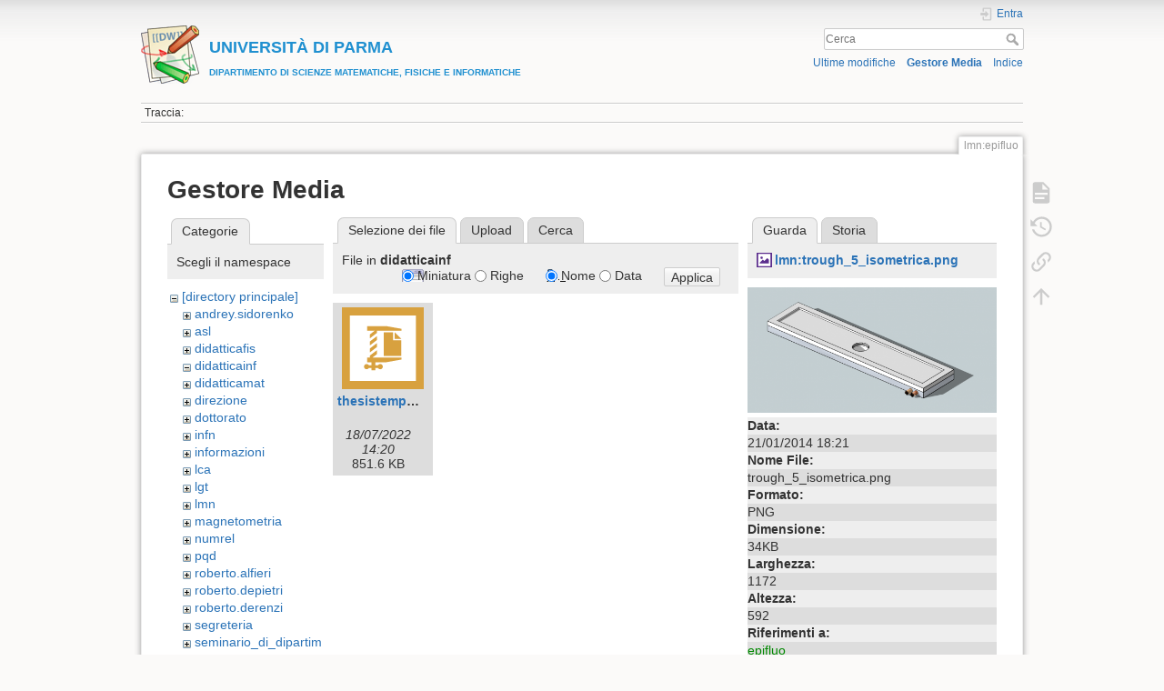

--- FILE ---
content_type: text/html; charset=utf-8
request_url: https://wiki.smfi.unipr.it/dokuwiki/doku.php?id=lmn:epifluo&ns=didatticainf&tab_files=files&do=media&tab_details=view&image=lmn%3Atrough_5_isometrica.png
body_size: 21802
content:
<!DOCTYPE html>
<html lang="it" dir="ltr" class="no-js">
<head>
    <meta charset="utf-8" />
    <title>lmn:epifluo [UNIVERSIT&Agrave; DI PARMADIPARTIMENTO DI SCIENZE MATEMATICHE, FISICHE E INFORMATICHE]</title>
    <script>(function(H){H.className=H.className.replace(/\bno-js\b/,'js')})(document.documentElement)</script>
    <meta name="generator" content="DokuWiki"/>
<meta name="theme-color" content="#008800"/>
<meta name="robots" content="noindex,nofollow"/>
<link rel="search" type="application/opensearchdescription+xml" href="/dokuwiki/lib/exe/opensearch.php" title="&lt;b&gt;&lt;font color=#2090D0 size=&quot;1&quot;&gt;&lt;font size=&quot;4&quot;&gt;UNIVERSIT&amp;Agrave; DI PARMA&lt;/font&gt;&lt;br&gt;DIPARTIMENTO DI SCIENZE MATEMATICHE, FISICHE E INFORMATICHE&lt;/font&gt;&lt;/b&gt;"/>
<link rel="start" href="/dokuwiki/"/>
<link rel="contents" href="/dokuwiki/doku.php?id=lmn:epifluo&amp;do=index" title="Indice"/>
<link rel="manifest" href="/dokuwiki/lib/exe/manifest.php"/>
<link rel="alternate" type="application/rss+xml" title="Ultime modifiche" href="/dokuwiki/feed.php"/>
<link rel="alternate" type="application/rss+xml" title="Namespace corrente" href="/dokuwiki/feed.php?mode=list&amp;ns=lmn"/>
<link rel="alternate" type="text/html" title="HTML" href="/dokuwiki/doku.php?do=export_xhtml&amp;id=lmn:epifluo"/>
<link rel="alternate" type="text/plain" title="Marcatura wiki" href="/dokuwiki/doku.php?do=export_raw&amp;id=lmn:epifluo"/>
<link rel="stylesheet" href="/dokuwiki/lib/exe/css.php?t=dokuwiki&amp;tseed=e60c8455b9588f8696b4786b293368e0"/>
<!--[if gte IE 9]><!-->
<script >/*<![CDATA[*/var NS='lmn';var JSINFO = {"move_renameokay":false,"move_allowrename":false,"id":"lmn:epifluo","namespace":"lmn","ACT":"media","useHeadingNavigation":1,"useHeadingContent":0};
/*!]]>*/</script>
<script src="/dokuwiki/lib/exe/jquery.php?tseed=f0349b609f9b91a485af8fd8ecd4aea4" defer="defer">/*<![CDATA[*/
/*!]]>*/</script>
<script src="/dokuwiki/lib/exe/js.php?t=dokuwiki&amp;tseed=e60c8455b9588f8696b4786b293368e0" defer="defer">/*<![CDATA[*/
/*!]]>*/</script>
<!--<![endif]-->
    <meta name="viewport" content="width=device-width,initial-scale=1" />
    <link rel="shortcut icon" href="/dokuwiki/lib/tpl/dokuwiki/images/favicon.ico" />
<link rel="apple-touch-icon" href="/dokuwiki/lib/tpl/dokuwiki/images/apple-touch-icon.png" />
    </head>

<body>
    <div id="dokuwiki__site"><div id="dokuwiki__top" class="site dokuwiki mode_media tpl_dokuwiki     ">

        
<!-- ********** HEADER ********** -->
<header id="dokuwiki__header"><div class="pad group">

    
    <div class="headings group">
        <ul class="a11y skip">
            <li><a href="#dokuwiki__content">salta al contenuto</a></li>
        </ul>

        <h1 class="logo"><a href="/dokuwiki/doku.php?id=start"  accesskey="h" title="Home [h]"><img src="/dokuwiki/lib/tpl/dokuwiki/images/logo.png" width="64" height="64" alt="" /><span><b><font color=#2090D0 size="1"><font size="4">UNIVERSIT&Agrave; DI PARMA</font><br>DIPARTIMENTO DI SCIENZE MATEMATICHE, FISICHE E INFORMATICHE</font></b></span></a></h1>
            </div>

    <div class="tools group">
        <!-- USER TOOLS -->
                    <div id="dokuwiki__usertools">
                <h3 class="a11y">Strumenti Utente</h3>
                <ul>
                    <li class="action login"><a href="/dokuwiki/doku.php?id=lmn:epifluo&amp;do=login&amp;sectok=" title="Entra" rel="nofollow"><span>Entra</span><svg xmlns="http://www.w3.org/2000/svg" width="24" height="24" viewBox="0 0 24 24"><path d="M10 17.25V14H3v-4h7V6.75L15.25 12 10 17.25M8 2h9a2 2 0 0 1 2 2v16a2 2 0 0 1-2 2H8a2 2 0 0 1-2-2v-4h2v4h9V4H8v4H6V4a2 2 0 0 1 2-2z"/></svg></a></li>                </ul>
            </div>
        
        <!-- SITE TOOLS -->
        <div id="dokuwiki__sitetools">
            <h3 class="a11y">Strumenti Sito</h3>
            <form action="/dokuwiki/doku.php?id=start" method="get" role="search" class="search doku_form" id="dw__search" accept-charset="utf-8"><input type="hidden" name="do" value="search" /><input type="hidden" name="id" value="lmn:epifluo" /><div class="no"><input name="q" type="text" class="edit" title="[F]" accesskey="f" placeholder="Cerca" autocomplete="on" id="qsearch__in" value="" /><button value="1" type="submit" title="Cerca">Cerca</button><div id="qsearch__out" class="ajax_qsearch JSpopup"></div></div></form>            <div class="mobileTools">
                <form action="/dokuwiki/doku.php" method="get" accept-charset="utf-8"><div class="no"><input type="hidden" name="id" value="lmn:epifluo" /><select name="do" class="edit quickselect" title="Strumenti"><option value="">Strumenti</option><optgroup label="Strumenti Pagina"><option value="">Mostra pagina</option><option value="revisions">Revisioni precedenti</option><option value="backlink">Puntano qui</option></optgroup><optgroup label="Strumenti Sito"><option value="recent">Ultime modifiche</option><option value="media">Gestore Media</option><option value="index">Indice</option></optgroup><optgroup label="Strumenti Utente"><option value="login">Entra</option></optgroup></select><button type="submit">&gt;</button></div></form>            </div>
            <ul>
                <li class="action recent"><a href="/dokuwiki/doku.php?id=lmn:epifluo&amp;do=recent" title="Ultime modifiche [r]" rel="nofollow" accesskey="r">Ultime modifiche</a></li><li class="action media"><a href="/dokuwiki/doku.php?id=lmn:epifluo&amp;do=media&amp;ns=lmn" title="Gestore Media" rel="nofollow">Gestore Media</a></li><li class="action index"><a href="/dokuwiki/doku.php?id=lmn:epifluo&amp;do=index" title="Indice [x]" rel="nofollow" accesskey="x">Indice</a></li>            </ul>
        </div>

    </div>

    <!-- BREADCRUMBS -->
            <div class="breadcrumbs">
                                        <div class="trace"><span class="bchead">Traccia:</span></div>
                    </div>
    
    <hr class="a11y" />
</div></header><!-- /header -->

        <div class="wrapper group">

            
            <!-- ********** CONTENT ********** -->
            <main id="dokuwiki__content"><div class="pad group">
                
                <div class="pageId"><span>lmn:epifluo</span></div>

                <div class="page group">
                                                            <!-- wikipage start -->
                    <div id="mediamanager__page">
<h1>Gestore Media</h1>
<div class="panel namespaces">
<h2>Categorie</h2>
<div class="panelHeader">Scegli il namespace</div>
<div class="panelContent" id="media__tree">

<ul class="idx">
<li class="media level0 open"><img src="/dokuwiki/lib/images/minus.gif" alt="−" /><div class="li"><a href="/dokuwiki/doku.php?id=lmn:epifluo&amp;ns=&amp;tab_files=files&amp;do=media&amp;tab_details=view&amp;image=lmn%3Atrough_5_isometrica.png" class="idx_dir">[directory principale]</a></div>
<ul class="idx">
<li class="media level1 closed"><img src="/dokuwiki/lib/images/plus.gif" alt="+" /><div class="li"><a href="/dokuwiki/doku.php?id=lmn:epifluo&amp;ns=andrey.sidorenko&amp;tab_files=files&amp;do=media&amp;tab_details=view&amp;image=lmn%3Atrough_5_isometrica.png" class="idx_dir">andrey.sidorenko</a></div></li>
<li class="media level1 closed"><img src="/dokuwiki/lib/images/plus.gif" alt="+" /><div class="li"><a href="/dokuwiki/doku.php?id=lmn:epifluo&amp;ns=asl&amp;tab_files=files&amp;do=media&amp;tab_details=view&amp;image=lmn%3Atrough_5_isometrica.png" class="idx_dir">asl</a></div></li>
<li class="media level1 closed"><img src="/dokuwiki/lib/images/plus.gif" alt="+" /><div class="li"><a href="/dokuwiki/doku.php?id=lmn:epifluo&amp;ns=didatticafis&amp;tab_files=files&amp;do=media&amp;tab_details=view&amp;image=lmn%3Atrough_5_isometrica.png" class="idx_dir">didatticafis</a></div></li>
<li class="media level1 open"><img src="/dokuwiki/lib/images/minus.gif" alt="−" /><div class="li"><a href="/dokuwiki/doku.php?id=lmn:epifluo&amp;ns=didatticainf&amp;tab_files=files&amp;do=media&amp;tab_details=view&amp;image=lmn%3Atrough_5_isometrica.png" class="idx_dir">didatticainf</a></div></li>
<li class="media level1 closed"><img src="/dokuwiki/lib/images/plus.gif" alt="+" /><div class="li"><a href="/dokuwiki/doku.php?id=lmn:epifluo&amp;ns=didatticamat&amp;tab_files=files&amp;do=media&amp;tab_details=view&amp;image=lmn%3Atrough_5_isometrica.png" class="idx_dir">didatticamat</a></div></li>
<li class="media level1 closed"><img src="/dokuwiki/lib/images/plus.gif" alt="+" /><div class="li"><a href="/dokuwiki/doku.php?id=lmn:epifluo&amp;ns=direzione&amp;tab_files=files&amp;do=media&amp;tab_details=view&amp;image=lmn%3Atrough_5_isometrica.png" class="idx_dir">direzione</a></div></li>
<li class="media level1 closed"><img src="/dokuwiki/lib/images/plus.gif" alt="+" /><div class="li"><a href="/dokuwiki/doku.php?id=lmn:epifluo&amp;ns=dottorato&amp;tab_files=files&amp;do=media&amp;tab_details=view&amp;image=lmn%3Atrough_5_isometrica.png" class="idx_dir">dottorato</a></div></li>
<li class="media level1 closed"><img src="/dokuwiki/lib/images/plus.gif" alt="+" /><div class="li"><a href="/dokuwiki/doku.php?id=lmn:epifluo&amp;ns=infn&amp;tab_files=files&amp;do=media&amp;tab_details=view&amp;image=lmn%3Atrough_5_isometrica.png" class="idx_dir">infn</a></div></li>
<li class="media level1 closed"><img src="/dokuwiki/lib/images/plus.gif" alt="+" /><div class="li"><a href="/dokuwiki/doku.php?id=lmn:epifluo&amp;ns=informazioni&amp;tab_files=files&amp;do=media&amp;tab_details=view&amp;image=lmn%3Atrough_5_isometrica.png" class="idx_dir">informazioni</a></div></li>
<li class="media level1 closed"><img src="/dokuwiki/lib/images/plus.gif" alt="+" /><div class="li"><a href="/dokuwiki/doku.php?id=lmn:epifluo&amp;ns=lca&amp;tab_files=files&amp;do=media&amp;tab_details=view&amp;image=lmn%3Atrough_5_isometrica.png" class="idx_dir">lca</a></div></li>
<li class="media level1 closed"><img src="/dokuwiki/lib/images/plus.gif" alt="+" /><div class="li"><a href="/dokuwiki/doku.php?id=lmn:epifluo&amp;ns=lgt&amp;tab_files=files&amp;do=media&amp;tab_details=view&amp;image=lmn%3Atrough_5_isometrica.png" class="idx_dir">lgt</a></div></li>
<li class="media level1 closed"><img src="/dokuwiki/lib/images/plus.gif" alt="+" /><div class="li"><a href="/dokuwiki/doku.php?id=lmn:epifluo&amp;ns=lmn&amp;tab_files=files&amp;do=media&amp;tab_details=view&amp;image=lmn%3Atrough_5_isometrica.png" class="idx_dir">lmn</a></div></li>
<li class="media level1 closed"><img src="/dokuwiki/lib/images/plus.gif" alt="+" /><div class="li"><a href="/dokuwiki/doku.php?id=lmn:epifluo&amp;ns=magnetometria&amp;tab_files=files&amp;do=media&amp;tab_details=view&amp;image=lmn%3Atrough_5_isometrica.png" class="idx_dir">magnetometria</a></div></li>
<li class="media level1 closed"><img src="/dokuwiki/lib/images/plus.gif" alt="+" /><div class="li"><a href="/dokuwiki/doku.php?id=lmn:epifluo&amp;ns=numrel&amp;tab_files=files&amp;do=media&amp;tab_details=view&amp;image=lmn%3Atrough_5_isometrica.png" class="idx_dir">numrel</a></div></li>
<li class="media level1 closed"><img src="/dokuwiki/lib/images/plus.gif" alt="+" /><div class="li"><a href="/dokuwiki/doku.php?id=lmn:epifluo&amp;ns=pqd&amp;tab_files=files&amp;do=media&amp;tab_details=view&amp;image=lmn%3Atrough_5_isometrica.png" class="idx_dir">pqd</a></div></li>
<li class="media level1 closed"><img src="/dokuwiki/lib/images/plus.gif" alt="+" /><div class="li"><a href="/dokuwiki/doku.php?id=lmn:epifluo&amp;ns=roberto.alfieri&amp;tab_files=files&amp;do=media&amp;tab_details=view&amp;image=lmn%3Atrough_5_isometrica.png" class="idx_dir">roberto.alfieri</a></div></li>
<li class="media level1 closed"><img src="/dokuwiki/lib/images/plus.gif" alt="+" /><div class="li"><a href="/dokuwiki/doku.php?id=lmn:epifluo&amp;ns=roberto.depietri&amp;tab_files=files&amp;do=media&amp;tab_details=view&amp;image=lmn%3Atrough_5_isometrica.png" class="idx_dir">roberto.depietri</a></div></li>
<li class="media level1 closed"><img src="/dokuwiki/lib/images/plus.gif" alt="+" /><div class="li"><a href="/dokuwiki/doku.php?id=lmn:epifluo&amp;ns=roberto.derenzi&amp;tab_files=files&amp;do=media&amp;tab_details=view&amp;image=lmn%3Atrough_5_isometrica.png" class="idx_dir">roberto.derenzi</a></div></li>
<li class="media level1 closed"><img src="/dokuwiki/lib/images/plus.gif" alt="+" /><div class="li"><a href="/dokuwiki/doku.php?id=lmn:epifluo&amp;ns=segreteria&amp;tab_files=files&amp;do=media&amp;tab_details=view&amp;image=lmn%3Atrough_5_isometrica.png" class="idx_dir">segreteria</a></div></li>
<li class="media level1 closed"><img src="/dokuwiki/lib/images/plus.gif" alt="+" /><div class="li"><a href="/dokuwiki/doku.php?id=lmn:epifluo&amp;ns=seminario_di_dipartimento&amp;tab_files=files&amp;do=media&amp;tab_details=view&amp;image=lmn%3Atrough_5_isometrica.png" class="idx_dir">seminario_di_dipartimento</a></div></li>
<li class="media level1 closed"><img src="/dokuwiki/lib/images/plus.gif" alt="+" /><div class="li"><a href="/dokuwiki/doku.php?id=lmn:epifluo&amp;ns=unita_fisica&amp;tab_files=files&amp;do=media&amp;tab_details=view&amp;image=lmn%3Atrough_5_isometrica.png" class="idx_dir">unita_fisica</a></div></li>
<li class="media level1 closed"><img src="/dokuwiki/lib/images/plus.gif" alt="+" /><div class="li"><a href="/dokuwiki/doku.php?id=lmn:epifluo&amp;ns=unita_matematica&amp;tab_files=files&amp;do=media&amp;tab_details=view&amp;image=lmn%3Atrough_5_isometrica.png" class="idx_dir">unita_matematica</a></div></li>
<li class="media level1 closed"><img src="/dokuwiki/lib/images/plus.gif" alt="+" /><div class="li"><a href="/dokuwiki/doku.php?id=lmn:epifluo&amp;ns=wiki&amp;tab_files=files&amp;do=media&amp;tab_details=view&amp;image=lmn%3Atrough_5_isometrica.png" class="idx_dir">wiki</a></div></li>
</ul></li>
</ul>
</div>
</div>
<div class="panel filelist">
<h2 class="a11y">Selezione dei file</h2>
<ul class="tabs">
<li><strong>Selezione dei file</strong></li>
<li><a href="/dokuwiki/doku.php?id=lmn:epifluo&amp;tab_files=upload&amp;do=media&amp;tab_details=view&amp;image=lmn%3Atrough_5_isometrica.png&amp;ns=didatticainf">Upload</a></li>
<li><a href="/dokuwiki/doku.php?id=lmn:epifluo&amp;tab_files=search&amp;do=media&amp;tab_details=view&amp;image=lmn%3Atrough_5_isometrica.png&amp;ns=didatticainf">Cerca</a></li>
</ul>
<div class="panelHeader">
<h3>File in <strong>didatticainf</strong></h3>
<form method="get" action="/dokuwiki/doku.php?id=lmn:epifluo" class="options doku_form" accept-charset="utf-8"><input type="hidden" name="sectok" value="" /><input type="hidden" name="do" value="media" /><input type="hidden" name="tab_files" value="files" /><input type="hidden" name="tab_details" value="view" /><input type="hidden" name="image" value="lmn:trough_5_isometrica.png" /><input type="hidden" name="ns" value="didatticainf" /><div class="no"><ul>
<li class="listType"><label for="listType__thumbs" class="thumbs">
<input name="list_dwmedia" type="radio" value="thumbs" id="listType__thumbs" class="thumbs" checked="checked" />
<span>Miniatura</span>
</label><label for="listType__rows" class="rows">
<input name="list_dwmedia" type="radio" value="rows" id="listType__rows" class="rows" />
<span>Righe</span>
</label></li>
<li class="sortBy"><label for="sortBy__name" class="name">
<input name="sort_dwmedia" type="radio" value="name" id="sortBy__name" class="name" checked="checked" />
<span>Nome</span>
</label><label for="sortBy__date" class="date">
<input name="sort_dwmedia" type="radio" value="date" id="sortBy__date" class="date" />
<span>Data</span>
</label></li>
<li><button value="1" type="submit">Applica</button></li>
</ul>
</div></form></div>
<div class="panelContent">
<ul class="thumbs"><li><dl title="thesistemplate2223.zip"><dt><a id="l_:didatticainf:thesistemplate2223.zip" class="image thumb" href="/dokuwiki/doku.php?id=lmn:epifluo&amp;image=didatticainf%3Athesistemplate2223.zip&amp;ns=didatticainf&amp;tab_details=view&amp;do=media&amp;tab_files=files"><img src="/dokuwiki/lib/images/fileicons/svg/zip.svg" alt="thesistemplate2223.zip" loading="lazy" width="90" height="90" /></a></dt><dd class="name"><a href="/dokuwiki/doku.php?id=lmn:epifluo&amp;image=didatticainf%3Athesistemplate2223.zip&amp;ns=didatticainf&amp;tab_details=view&amp;do=media&amp;tab_files=files" id="h_:didatticainf:thesistemplate2223.zip">thesistemplate2223.zip</a></dd><dd class="size">&#160;</dd><dd class="date">18/07/2022 14:20</dd><dd class="filesize">851.6 KB</dd></dl></li></ul>
</div>
</div>
<div class="panel file">
<h2 class="a11y">File</h2>
<ul class="tabs">
<li><strong>Guarda</strong></li>
<li><a href="/dokuwiki/doku.php?id=lmn:epifluo&amp;tab_details=history&amp;do=media&amp;tab_files=files&amp;image=lmn%3Atrough_5_isometrica.png&amp;ns=didatticainf">Storia</a></li>
</ul>
<div class="panelHeader"><h3><strong><a href="/dokuwiki/lib/exe/fetch.php?media=lmn:trough_5_isometrica.png" class="select mediafile mf_png" title="Mostra file originale">lmn:trough_5_isometrica.png</a></strong></h3></div>
<div class="panelContent">
<div class="image"><a href="/dokuwiki/lib/exe/fetch.php?t=1390324880&amp;w=500&amp;h=252&amp;tok=ccd704&amp;media=lmn:trough_5_isometrica.png" target="_blank" title="Mostra file originale"><img src="/dokuwiki/lib/exe/fetch.php?t=1390324880&amp;w=500&amp;h=252&amp;tok=ccd704&amp;media=lmn:trough_5_isometrica.png" alt="" style="max-width: 500px;" /></a></div><ul class="actions"></ul><dl>
<dt>Data:</dt><dd>21/01/2014 18:21</dd>
<dt>Nome File:</dt><dd>trough_5_isometrica.png</dd>
<dt>Formato:</dt><dd>PNG</dd>
<dt>Dimensione:</dt><dd>34KB</dd>
<dt>Larghezza:</dt><dd>1172</dd>
<dt>Altezza:</dt><dd>592</dd>
</dl>
<dl>
<dt>Riferimenti a:</dt><dd><a href="/dokuwiki/doku.php?id=lmn:epifluo" class="wikilink1" title="lmn:epifluo" data-wiki-id="lmn:epifluo">epifluo</a></dd></dl>
</div>
</div>
</div>
                    <!-- wikipage stop -->
                                    </div>

                <div class="docInfo"><bdi>lmn/epifluo.txt</bdi> · Ultima modifica: 21/01/2014 18:23 da <bdi>luigi.cristofolini</bdi></div>

                
                <hr class="a11y" />
            </div></main><!-- /content -->

            <!-- PAGE ACTIONS -->
            <nav id="dokuwiki__pagetools" aria-labelledby="dokuwiki__pagetools__heading">
                <h3 class="a11y" id="dokuwiki__pagetools__heading">Strumenti Pagina</h3>
                <div class="tools">
                    <ul>
                        <li class="show"><a href="/dokuwiki/doku.php?id=lmn:epifluo&amp;do=" title="Mostra pagina [v]" rel="nofollow" accesskey="v"><span>Mostra pagina</span><svg xmlns="http://www.w3.org/2000/svg" width="24" height="24" viewBox="0 0 24 24"><path d="M13 9h5.5L13 3.5V9M6 2h8l6 6v12a2 2 0 0 1-2 2H6a2 2 0 0 1-2-2V4c0-1.11.89-2 2-2m9 16v-2H6v2h9m3-4v-2H6v2h12z"/></svg></a></li><li class="revs"><a href="/dokuwiki/doku.php?id=lmn:epifluo&amp;do=revisions" title="Revisioni precedenti [o]" rel="nofollow" accesskey="o"><span>Revisioni precedenti</span><svg xmlns="http://www.w3.org/2000/svg" width="24" height="24" viewBox="0 0 24 24"><path d="M11 7v5.11l4.71 2.79.79-1.28-4-2.37V7m0-5C8.97 2 5.91 3.92 4.27 6.77L2 4.5V11h6.5L5.75 8.25C6.96 5.73 9.5 4 12.5 4a7.5 7.5 0 0 1 7.5 7.5 7.5 7.5 0 0 1-7.5 7.5c-3.27 0-6.03-2.09-7.06-5h-2.1c1.1 4.03 4.77 7 9.16 7 5.24 0 9.5-4.25 9.5-9.5A9.5 9.5 0 0 0 12.5 2z"/></svg></a></li><li class="backlink"><a href="/dokuwiki/doku.php?id=lmn:epifluo&amp;do=backlink" title="Puntano qui" rel="nofollow"><span>Puntano qui</span><svg xmlns="http://www.w3.org/2000/svg" width="24" height="24" viewBox="0 0 24 24"><path d="M10.59 13.41c.41.39.41 1.03 0 1.42-.39.39-1.03.39-1.42 0a5.003 5.003 0 0 1 0-7.07l3.54-3.54a5.003 5.003 0 0 1 7.07 0 5.003 5.003 0 0 1 0 7.07l-1.49 1.49c.01-.82-.12-1.64-.4-2.42l.47-.48a2.982 2.982 0 0 0 0-4.24 2.982 2.982 0 0 0-4.24 0l-3.53 3.53a2.982 2.982 0 0 0 0 4.24m2.82-4.24c.39-.39 1.03-.39 1.42 0a5.003 5.003 0 0 1 0 7.07l-3.54 3.54a5.003 5.003 0 0 1-7.07 0 5.003 5.003 0 0 1 0-7.07l1.49-1.49c-.01.82.12 1.64.4 2.43l-.47.47a2.982 2.982 0 0 0 0 4.24 2.982 2.982 0 0 0 4.24 0l3.53-3.53a2.982 2.982 0 0 0 0-4.24.973.973 0 0 1 0-1.42z"/></svg></a></li><li class="top"><a href="#dokuwiki__top" title="Torna su [t]" rel="nofollow" accesskey="t"><span>Torna su</span><svg xmlns="http://www.w3.org/2000/svg" width="24" height="24" viewBox="0 0 24 24"><path d="M13 20h-2V8l-5.5 5.5-1.42-1.42L12 4.16l7.92 7.92-1.42 1.42L13 8v12z"/></svg></a></li>                    </ul>
                </div>
            </nav>
        </div><!-- /wrapper -->

        
<!-- ********** FOOTER ********** -->
<footer id="dokuwiki__footer"><div class="pad">
    
    <div class="buttons">
                <a href="https://www.dokuwiki.org/donate" title="Donate" ><img
            src="/dokuwiki/lib/tpl/dokuwiki/images/button-donate.gif" width="80" height="15" alt="Donate" /></a>
        <a href="https://php.net" title="Powered by PHP" ><img
            src="/dokuwiki/lib/tpl/dokuwiki/images/button-php.gif" width="80" height="15" alt="Powered by PHP" /></a>
        <a href="//validator.w3.org/check/referer" title="Valid HTML5" ><img
            src="/dokuwiki/lib/tpl/dokuwiki/images/button-html5.png" width="80" height="15" alt="Valid HTML5" /></a>
        <a href="//jigsaw.w3.org/css-validator/check/referer?profile=css3" title="Valid CSS" ><img
            src="/dokuwiki/lib/tpl/dokuwiki/images/button-css.png" width="80" height="15" alt="Valid CSS" /></a>
        <a href="https://dokuwiki.org/" title="Driven by DokuWiki" ><img
            src="/dokuwiki/lib/tpl/dokuwiki/images/button-dw.png" width="80" height="15"
            alt="Driven by DokuWiki" /></a>
    </div>

    </div></footer><!-- /footer -->
    </div></div><!-- /site -->

    <div class="no"><img src="/dokuwiki/lib/exe/taskrunner.php?id=lmn%3Aepifluo&amp;1768976341" width="2" height="1" alt="" /></div>
    <div id="screen__mode" class="no"></div></body>
</html>
